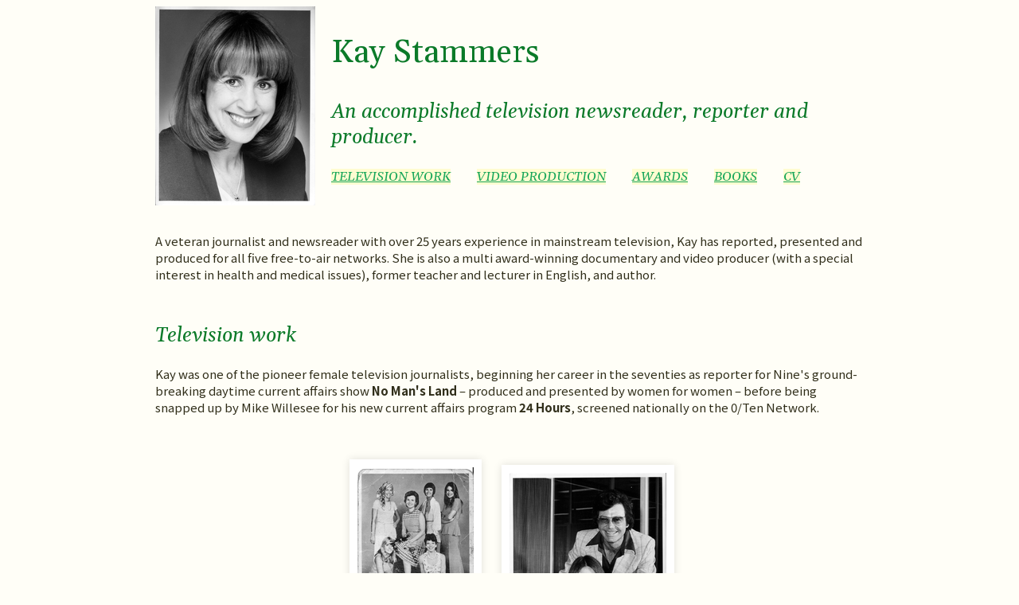

--- FILE ---
content_type: text/html; charset=utf-8
request_url: https://kaystammers.com.au/
body_size: 5541
content:
<!DOCTYPE html>
<html>
  <head>
    <title>Kay Stammers – Australian television newsreader, reporter &amp; producer</title>
    <meta name="viewport" content="width=device-width, initial-scale=1">
    <meta charset="UTF-8" />
    <link rel="shortcut icon" href="http://example.com/favicon.ico" />
    <meta name="description" content="The homepage of Kay Stammers, accomplished television newsreader, reporter and producer, who worked for all major television networks before moving to video production and authoring books." />
    <meta name="keywords" content="kay,stammers,news,newsreader,australia,tv,television,reporter" />
    <link rel="stylesheet" href="./styles.css" />
  </head>

  <body>
    <div class="container">
      <section id="summary">
        <div class="summary-split">
          <div class="hero-image">
            <img
              src="images/thumbnails/publicity-shot.png"
              alt="Publicity shot."
            />
         </div>
          <div>
            <h1>Kay Stammers</h1>
            <h2 class="subtitle">An accomplished television newsreader, reporter and producer.</h2>
            <nav>
              <ul>
                <li><a href="#television">Television work</a></li>
                <li><a href="#video-production">Video production</a></li>
                <li><a href="#awards">Awards</a></li>
                <li><a href="#books">Books</a></li>
                <li><a href="#cv">CV</a></li>
              </ul>
            </nav>
          </div>
        </div>

        <p>
          A veteran journalist and newsreader with over 25 years experience in mainstream television, Kay has reported, presented and produced for all five free-to-air networks. She is also a multi award-winning documentary and video producer (with a special interest in health and medical issues), former teacher and lecturer in English, and author.
        </p>
      </section>
      <section id="television">
        <h2>Television work</h2>

        <p>
          Kay was one of the pioneer female television journalists, beginning her career in the seventies as reporter for Nine's ground-breaking daytime current affairs show <span class="title">No Man's Land</span> –  produced and presented by women for women – before being snapped up by Mike Willesee for his new current affairs program <span class="title">24 Hours</span>, screened nationally on the 0/Ten Network.
        </p>

        <div class="gallery">
          <figure>
            <a href="images/no-mans-land.png" target="_blank">
              <img
                src="images/thumbnails/no-mans-land.png"
                alt="Kay Stammers and fellow cast members in a photo of the No Man's Land cast captioned in writing: 'Best Wishes from No Man's Land'."
              />
            </a>
            <figcaption>
              The original ‘No Man’s Land’ team, GTV9 Melbourne.
              <a href="images/no-mans-land.png">Expand.</a>
            </figcaption>
          </figure>

          <figure>
            <a href="images/mike-willesee-24-hours.png" target="_blank">
              <img
                src="images/thumbnails/mike-willesee-24-hours.png"
                alt="Kay Stammers and fellow cast members in a photo of the No Man's Land cast, captioned in writing: 'Best Wishes from No Man's Land'."
              />
            </a>
            <figcaption>
              John Bailey &amp; Kay Stammers launch Mike Willesee’s ’24 hours’
              <a href="images/mike-willesee-24-hours.png">Expand.</a>
            </figcaption>
          </figure>
        </div>

        <p>
          She entered television quite by chance, after a career in teaching lasting three years. While sunbathing in a bikini at Sandringham Beach during the summer holidays, she was approached by a news photographer to take her photo. That photo appeared the next day on Page 3 of The Sun, prompting an old university friend, now working as a producer at GTV9 News, to give her a call and offer her an audition for a new all-women current affairs show. She got the job, and teaching was swapped for a career in television.
        </p>
        <p>
          After another year working as a reporter for Ten’s Eyewitness News in Melbourne, Kay left to travel to England and Europe with fellow reporter Gail Jarvis, but was coaxed back by the new Head of Nine's News and Current Affairs, Peter Meakin, to join Nine News in Sydney as its sole female reporter. The tight knit team of 6 reporters in 1975 included Jim Waley, Ian Ross and Robert Penfold.
        </p>

        <div class="gallery">
          <figure>
            <a href="images/interviewing-tallest-woman.png" target="_blank">
              <img
                src="images/thumbnails/interviewing-tallest-woman.png"
                alt="Interviewing the tallest woman in the world."
              />
            </a>
            <figcaption>
              Interviewing the tallest woman in the world.
              <a href="images/interviewing-tallest-woman.png">Expand.</a>
            </figcaption>
          </figure>

          <figure>
            <a href="images/hopewood-health-centre.png" target="_blank">
              <img
                src="images/thumbnails/hopewood-health-centre.png"
                alt="Reporting in a bikini from Hopewood Health Centre."
              />
            </a>
            <figcaption>
              Reporting in a bikini from Hopewood Health Centre.
              <a href="images/hopewood-health-centre.png">Expand.</a>
            </figcaption>
          </figure>

          <figure>
            <a href="images/tennis-publicity-shot.jpg" target="_blank">
              <img
                src="images/thumbnails/tennis-publicity-shot.jpg"
                alt="Tennis publicity shot."
              />
            </a>
            <figcaption>
              Tennis publicity shot.
              <a href="images/tennis-publicity-shot.jpg">Expand.</a>
            </figcaption>
          </figure>

          <figure>
            <a href="images/nine-team-sporty.png" target="_blank">
              <img
                src="images/thumbnails/nine-team-sporty.png"
                alt="The Nine team go sporty."
              />
            </a>
            <figcaption>
              The Nine team go sporty.
              <a href="images/nine-team-sporty.png">Expand.</a>
            </figcaption>
          </figure>

          <figure>
            <a href="images/hiking-premier-neville-wran.png" target="_blank">
              <img
                src="images/thumbnails/hiking-premier-neville-wran.png"
                alt="Hiking with then NSW Premier Neville Wran to open a new National Park."
              />
            </a>
            <figcaption>
              Hiking with then NSW Premier Neville Wran to open a new National Park.
              <a href="images/hiking-premier-neville-wran.png">Expand.</a>
            </figcaption>
          </figure>

          <figure>
            <a href="images/camping-with-premier.png" target="_blank">
              <img
                src="images/thumbnails/camping-with-premier.png"
                alt="Hiking with then NSW Premier Neville Wran to open a new National Park."
              />
            </a>
            <figcaption>
              Camping overnight with the Premier.
              <a href="images/camping-with-premier.png">Expand.</a>
            </figcaption>
          </figure>
        </div>

        <p>
          After five years at the Nine Network Kay spent a year in the UK, working as a reporter for ITN and as London radio correspondent for a Sydney radio station, before returning to Sydney to take up a position as Health, Medical &amp; Consumer news reporter on <span class="title">Ten's EyeWitness News</span>. In 1982 she became inaugural presenter of Seven's new late night News program, <span class="title">NewsWorld</span>, combining newsreading with live studio interviews, a position she enjoyed for several years.
        </p>

        <div class="gallery">
          <figure>
            <a href="images/newsworld.png" target="_blank">
              <img
                src="images/thumbnails/newsworld.png"
                alt="First female presenter of a late night news bulletin."
              />
            </a>
            <figcaption>
              First female presenter of a late night news bulletin.
              <a href="images/newsworld.png">Expand.</a>
            </figcaption>
          </figure>

          <figure>
            <a href="images/at-the-newsworld-desk.png" target="_blank">
              <img
                src="images/thumbnails/at-the-newsworld-desk.png"
                alt="At the Newsworld desk."
              />
            </a>
            <figcaption>
              At the Newsworld desk.
              <a href="images/at-the-newsworld-desk.png">Expand.</a>
            </figcaption>
          </figure>

          <figure>
            <a href="images/cute-cat-star.png" target="_blank">
              <img
                src="images/thumbnails/cute-cat-star.png"
                alt="This cute cat starred in one of our stories."
              />
            </a>
            <figcaption>
              This cute cat starred in one of our stories.
              <a href="images/cute-cat-star.png">Expand.</a>
            </figcaption>
          </figure>

          <figure>
            <a href="images/at-newsworld-desk.png" target="_blank">
              <img
                src="images/thumbnails/at-newsworld-desk.png"
                alt="Hard at work at the Newsworld desk."
              />
            </a>
            <figcaption>
              Hard at work at the Newsworld desk.
              <a href="images/at-newsworld-desk.png">Expand.</a>
            </figcaption>
          </figure>
        </div>

        <p>
          When Lifestyle programs began in the eighties with <span class="title">Burke's Backyard</span>, Kay returned to Nine as consumer reporter for the show. She even did a story on her own marriage, reporting from the location on her wedding day, and continued reporting on the show when pregnant, until a month before giving birth (breaking new ground as the first pregnant reporter ever seen on Australian television).
        </p>

        <div class="gallery">
          <figure>
            <a href="images/wrestling-with-snakes.png" target="_blank">
              <img
                src="images/thumbnails/wrestling-with-snakes.png"
                alt="Wrestling with snakes."
              />
            </a>
            <figcaption>
              Wrestling with snakes.
              <a href="images/wrestling-with-snakes.png">Expand.</a>
            </figcaption>
          </figure>

          <figure>
            <a href="images/kay-working-pregnancy.jpg" target="_blank">
              <img
                src="images/thumbnails/kay-working-pregnancy.jpg"
                alt="Kay worked on air until the last weeks of her pregnancy."
              />
            </a>
            <figcaption>
              Kay worked on air until the last weeks of her pregnancy.
              <a href="images/kay-working-pregnancy.jpg">Expand.</a>
            </figcaption>
          </figure>

          <figure>
            <a href="images/burkes-backyard-2.png" target="_blank">
              <img
                src="images/thumbnails/burkes-backyard-2.png"
                alt="At Burke's Backyard"
              />
            </a>
            <figcaption>
              At Burke's Backyard.
              <a href="images/burkes-backyard-2.png">Expand.</a>
            </figcaption>
          </figure>
        </div>
        
        <p>
          Kay spent several years at ABC-TV in the field of the Arts, as reporter/producer for Andrew Saw's <span class="title">State of the Arts</span> and <span class="title">Billboard</span>, and celebrity show TVTV, as well as occasional presenter of <span class="title">Backchat</span> (filling in for Tim Bowden). She also worked at SBS-TV, as Executive Producer of English Language Programs and co-presenter of <span class="title">Hello Australia</span> with fellow newsreader George Donikian.
        </p>
 
        <p>
          When Foxtel started The LifeStyle Channel in the late nineties, Kay, by then a mother and author of two books on pregnancy and babies, was recruited as the first 'Parenting presenter/producer'.
        </p>

        <div class="gallery">
          <figure>
            <a href="images/state-of-the-arts.png" target="_blank">
              <img
                src="images/thumbnails/state-of-the-arts.png"
                alt="ABC's 'State of the Arts', presented by Andrew Saw."
              />
            </a>
            <figcaption>
              ABC's "State of the Arts", presented by Andrew Saw.
              <a href="images/state-of-the-arts.png">Expand.</a>
            </figcaption>
          </figure>

          <figure>
            <a href="images/abc_theatresports.jpg" target="_blank">
              <img
                src="images/thumbnails/abc_theatresports.jpg"
                alt="ABC theatresports"
              />
            </a>
            <figcaption>
              ABC theatresports.
              <a href="images/abc_theatresports.jpg">Expand.</a>
            </figcaption>
          </figure>

          <figure>
            <a href="images/with_george_donikian.jpg" target="_blank">
              <img
                src="images/thumbnails/with_george_donikian.jpg"
                alt="With George Donikian."
              />
            </a>
            <figcaption>
              With George Donikian.
              <a href="images/with_george_donikian.jpg">Expand.</a>
            </figcaption>
          </figure>

          <figure>
            <a href="images/sbs_donikian.jpg" target="_blank">
              <img
                src="images/thumbnails/sbs_donikian.jpg"
                alt="With George Donikian."
              />
            </a>
            <figcaption>
              With George Donikian.
              <a href="images/sbs_donikian.jpg">Expand.</a>
            </figcaption>
          </figure>
        </div>
      </section>

      <section id="video-production">
        <h2>Video Production</h2>
        <p>
          In later years, Kay utilised her television and journalistic skills to produce and edit her own TV documentaries and educational videos (specialising in health and medical issues) through Media One, the video production company she formed with her partner Tristan Parry.
        </p>
        <p>
          Her one hour video <span class="title">Dementia with Dignity</span>, on caring for people with Alzheimer's Disease, is used as a teaching tool in colleges and nursing homes worldwide. Other projects include educational DVDs on pancreatic cancer (commissioned by Cancer Council NSW), ovarian cancer (funded by the Federal Department of Health & Ageing) and meningococcal disease (supported by the NSW State Government).
        </p>
        <p>
          Kay’s first documentary, <span class="title">Celebrating Julienne</span> (about a woman grappling with terminal breast cancer) won a Silver World Medal in the New York Film &amp; Video Festivals. Since then, Media One has won over 20 international video awards.
        </p>
        <aside id="awards">
          <h3>Awards include:</h3>
          <ul class="awards">
            <li><span class="awards-title">Awards x 2</span>
              &mdash; NSW Multicultural Health Communication 2011</li>
            <li><span class="awards-title">Platinum Award</span>
              &mdash;  Houston International Film Festival, May 2009</li>
            <li><span class="awards-title">Bronze Medal</span>
              &mdash; HeSCA Media Festivals, May 2009</li>
            <li><span class="awards-title">Bronze Medal &amp; Finalist Cert</span>
              &mdash; New York Film &amp; Video Festival 2009</li>
            <li><span class="awards-title">Silver &amp; Bronze Medals</span>
              &mdash; Summit International Awards (SIA) 2008</li>
            <li><span class="awards-title">Finalist</span>
              &mdash; ATOM (Australian Teachers Of Media) Awards 2008</li>
            <li><span class="awards-title">Bronze Medal</span>
              &mdash; International Summit Creative Awards</li>
            <li><span class="awards-title">Silver &amp; Bronze Medals</span>
              &mdash; International Summit Creative Awards</li>
            <li><span class="awards-title">Finalist Winner</span>
              &mdash; New York Film &amp; Video Festival</li>
            <li><span class="awards-title">Gold Medal</span>
              &mdash; Australasian Video Awards</li>
            <li><span class="awards-title">Silver Medal</span>
              &mdash; International Summit Creative Awards</li>
            <li><span class="awards-title">Finalist Winner</span>
              &mdash; New York Film &amp; Video Festival</li>
            <li><span class="awards-title">Bronze Medal</span>
              &mdash; International Summit Creative Awards</li>
            <li><span class="awards-title">Silver World Medal</span>
              &mdash; New York Film &amp; Video Festivals</li>
            <li><span class="awards-title">Daffodil Day Winner</span>
              &mdash; Victorian Cancer Council</li>
          </ul>
        </aside>
      </section>

      <section id="books">
        <h2>Books</h2>
        <p>
          Kay is also an accomplished author, having published five books, two of them children's picture books.
        </p>

        <table class="book-list">
          <tr>
            <td width="130">
              <img src="images/books/wtnty.jpg" alt="The cover of 'What They Never Tell You'" />
            </td>
            <td>
              <h3>What They Never Tell You</h3>
              <span class="book-publisher">(Random House Australia/Reed Books 1997)</span>
              <p>
                This popular book was reprinted 7 times but is now out of print. Warmly and clearly written from a mother's point of view, it is packed with practical tips, diary extracts and expert advice, in a convenient week-by-week format, with actual writing and photos of Kay's own experience during the first six months after giving birth.
              </p>
           </td>
          </tr>
          <tr>
            <td>
              <img src="images/books/wtw.jpg" alt="The cover of 'Worth The Wait'" />
            </td>
            <td>
              <h3>Worth the Wait &mdash; A personal diary of first pregnancy</h3>
              <span class="book-publisher">(Maclennan &amp; Petty, Sydney 1992)</span>
              <p>
                An intensely personal and entertaining account of the highs and lows of pregnancy &mdash; including miscarriage &mdash; especially for older mums. In a practical week-by-week format, packed with detailed advice and information relevant to all parents-to-be.
              </p>
            </td>
          </tr>
          <tr>
            <td>
              <img src="images/books/mouse.jpg" alt="The cover of 'Who's Afraid of the Mouse'" />
            </td>
            <td>
              <h3>Who's Afraid of the Mouse! &amp; A women's guide to email, computers, and the Internet</h3>
              <span class="book-publisher">(Random House Australia, 2002)</span>
              <p>
                A clear, user-friendly and encouraging guide, packed with practicalities rather than technicalities, showing how to use technology to save time and improve lifestyle.
              </p>
            </td>
          </tr>
          <tr>
            <td>
              <img src="images/books/diana.jpg" alt="The cover of 'Princess Diana: A True Fairytale'" />
            </td>
            <td>
              <h3>Princess Diana &amp; A true fairytale</h3>
              <span class="book-publisher">(Lothian Australia 1997, and Harper Collins USA 1998)</span>
              <p>
                Designed by Tristan Parry. A ground-breaking book written and packaged by Media One. It explains to children in terms they understand why the world stood still when Princess Diana tragically died. Exquisitely presented, using real photographs from childhood onwards.
              </p>
            </td>
          </tr>
          <tr>
            <td>
              <img src="images/books/tilly.jpg" alt="The cover of 'Tilly & Mrs Tweddle: A True Story'" />
            </td>
            <td>
              <h3>Tilly &amp; Mrs Tweddle &mdash; A true story</h3>
              <span class="book-publisher">(Wellington Lane Press 1990)</span>
              <p>The true tale of a very special relationship between a kindly woman and her strong-willed cat, set in the Victorian countryside, which will appeal to animal lovers of all ages. With appealing watercolour illustrations from Tristan</p>
            </td>
          </tr>
        </table>
      </section>
      <section id="cv">
        <h2>Curriculum Vitae</h2>
        <p>Download <a href="downloads/cv.pdf" download>Kay's CV here</a>.</p>
      </section>
    </div>
    <link
      href="https://fonts.googleapis.com/css?family=Gelasio:400,400i|Noto+Sans+JP:400,700&display=swap"
      rel="stylesheet"
    />
    <!-- Fathom - simple website analytics - https://usefathom.com -->
    <script>
      (function(f, a, t, h, o, m){
      a[h]=a[h]||function(){
      (a[h].q=a[h].q||[]).push(arguments)
      };
      o=f.createElement('script'),
      m=f.getElementsByTagName('script')[0];
      o.async=1; o.src=t; o.id='fathom-script';
      m.parentNode.insertBefore(o,m)
      })(document, window, 'https://cdn.usefathom.com/tracker.js', 'fathom');
      fathom('set', 'siteId', 'EWPLZFLI');
      fathom('trackPageview');
      </script>
      <!-- / Fathom -->
  </body>
</html>


--- FILE ---
content_type: text/css; charset=utf-8
request_url: https://kaystammers.com.au/styles.css
body_size: 430
content:
:root {
  --primary-color: #0b7a29;
  --primary-color-alt: #16a659;
  --background-color: #fffef7;
  --background-color-alt: #f9f5e9;
}

body {
  font-family: "Noto Sans JP", sans-serif;
  font-size: 15px;
  display: flex;
  justify-content: space-around;
  background: var(--background-color);
  color: #302e1a;
  padding-bottom: 150px;
}

.summary-split {
  margin-bottom: 30px;
}

.container {
  max-width: 890px;
}

.title {
  font-weight: bold;
}

.gallery {
  display: flex;
  flex-wrap: wrap;
  justify-content: center;
  align-items: center;
  /* background: var(--background-color-alt); */
  padding: 30px 0;
}

.gallery > figure {
  margin-bottom: 10px;
  margin-top: 10px;
  margin-right: 10px;
}

figure {
  width: min-content;
  height: min-content;
  padding: 10px;
  margin: 15px;
  margin-top: 0;
  display: flex;
  flex-direction: column;
  justify-content: center;
  align-items: center;
  background: white;
  box-shadow: 0 0 10px rgba(0, 0, 0, 0.12);
}

figure.right {
  float: right;
}

figure.left {
  float: left;
}

figure a {
  background: none;
}

figcaption {
  font-size: 10px;
  color: #555;
}

nav ul {
  list-style-type: none;
  padding: 0;
}

nav ul li {
  display: inline-block;
  padding-right: 30px;
}

nav a {
  font-family: "Gelasio", serif;
  font-size: 16px;
  font-style: italic;
  text-transform: uppercase;
}

a {
  color: var(--primary-color-alt);
  background: #fffcd1;
}

a:hover {
  color: var(--primary-color);
  background: none;
}

.summary-split {
  display: flex; 
}

.summary-split > div {
  margin-right: 20px;
}
.summary-split > div + div {
  margin-right: 0;
}

h1,
h2,
h3 {
  font-family: "Gelasio", serif;
  font-weight: normal;
  color: var(--primary-color);
}

h1 {
  font-size: 40px;
}

h2 {
  font-size: 25px;
  padding-top: 30px;
  font-style: italic;
}
h2.subtitle {
  padding-top: 0;
}

aside {
  background: #f9f5e9;
  margin-top: 50px;
  padding: 5px 20px;
}

.awards-title {
  color: var(--primary-color);
}

@media screen and (max-width: 840px) {
  figure,
  figure.left {
    float: none;
    margin: 0 auto;
  }
}
